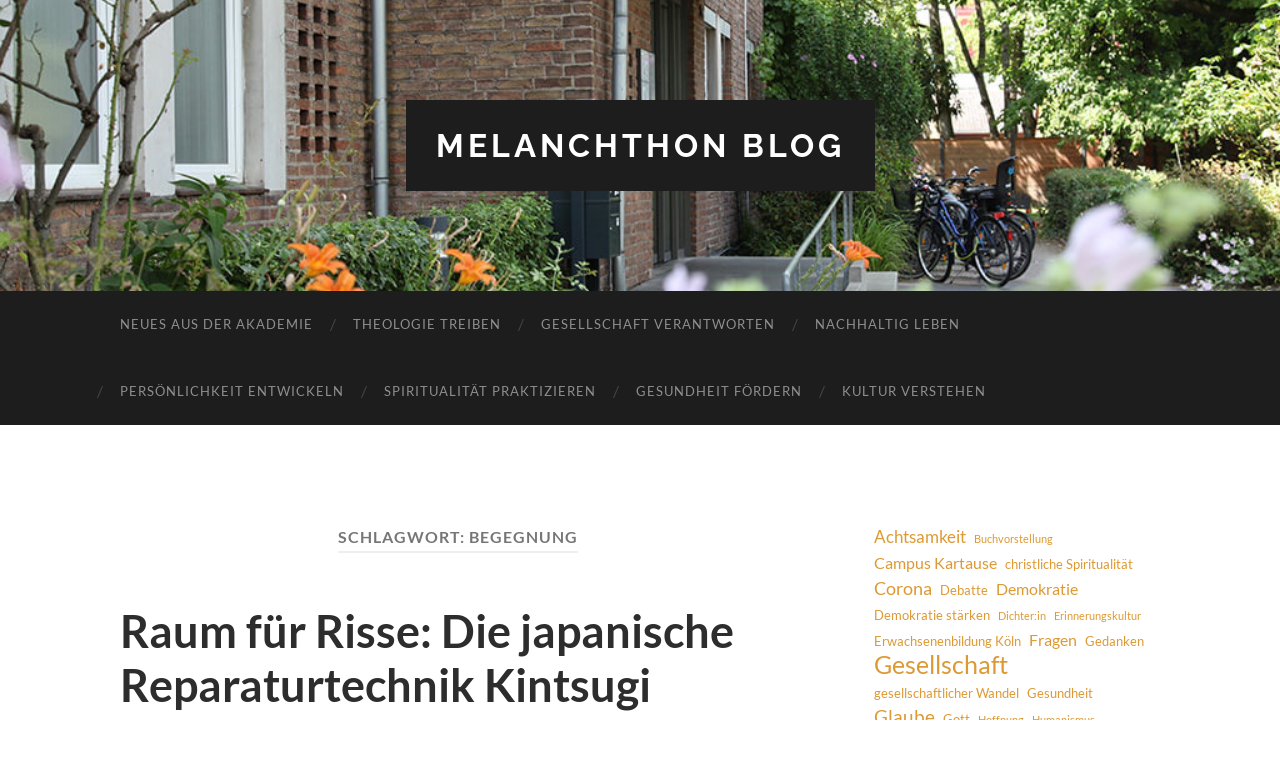

--- FILE ---
content_type: text/html; charset=UTF-8
request_url: https://www.melanchthon-blog.de/tag/begegnung/
body_size: 14330
content:
<!DOCTYPE html>

<html lang="de">

	<head>

		<meta http-equiv="content-type" content="text/html" charset="UTF-8" />
		<meta name="viewport" content="width=device-width, initial-scale=1.0" >

		<link rel="profile" href="http://gmpg.org/xfn/11">

		<title>Begegnung &#8211; Melanchthon Blog</title>
<meta name='robots' content='max-image-preview:large' />
	<style>img:is([sizes="auto" i], [sizes^="auto," i]) { contain-intrinsic-size: 3000px 1500px }</style>
	<link rel='dns-prefetch' href='//www.melanchthon-blog.de' />
<link rel="alternate" type="application/rss+xml" title="Melanchthon Blog &raquo; Feed" href="https://www.melanchthon-blog.de/feed/" />
<link rel="alternate" type="application/rss+xml" title="Melanchthon Blog &raquo; Kommentar-Feed" href="https://www.melanchthon-blog.de/comments/feed/" />
<link rel="alternate" type="application/rss+xml" title="Melanchthon Blog &raquo; Begegnung Schlagwort-Feed" href="https://www.melanchthon-blog.de/tag/begegnung/feed/" />
<script type="text/javascript">
/* <![CDATA[ */
window._wpemojiSettings = {"baseUrl":"https:\/\/s.w.org\/images\/core\/emoji\/15.0.3\/72x72\/","ext":".png","svgUrl":"https:\/\/s.w.org\/images\/core\/emoji\/15.0.3\/svg\/","svgExt":".svg","source":{"concatemoji":"https:\/\/www.melanchthon-blog.de\/wp-includes\/js\/wp-emoji-release.min.js?ver=6.7.4"}};
/*! This file is auto-generated */
!function(i,n){var o,s,e;function c(e){try{var t={supportTests:e,timestamp:(new Date).valueOf()};sessionStorage.setItem(o,JSON.stringify(t))}catch(e){}}function p(e,t,n){e.clearRect(0,0,e.canvas.width,e.canvas.height),e.fillText(t,0,0);var t=new Uint32Array(e.getImageData(0,0,e.canvas.width,e.canvas.height).data),r=(e.clearRect(0,0,e.canvas.width,e.canvas.height),e.fillText(n,0,0),new Uint32Array(e.getImageData(0,0,e.canvas.width,e.canvas.height).data));return t.every(function(e,t){return e===r[t]})}function u(e,t,n){switch(t){case"flag":return n(e,"\ud83c\udff3\ufe0f\u200d\u26a7\ufe0f","\ud83c\udff3\ufe0f\u200b\u26a7\ufe0f")?!1:!n(e,"\ud83c\uddfa\ud83c\uddf3","\ud83c\uddfa\u200b\ud83c\uddf3")&&!n(e,"\ud83c\udff4\udb40\udc67\udb40\udc62\udb40\udc65\udb40\udc6e\udb40\udc67\udb40\udc7f","\ud83c\udff4\u200b\udb40\udc67\u200b\udb40\udc62\u200b\udb40\udc65\u200b\udb40\udc6e\u200b\udb40\udc67\u200b\udb40\udc7f");case"emoji":return!n(e,"\ud83d\udc26\u200d\u2b1b","\ud83d\udc26\u200b\u2b1b")}return!1}function f(e,t,n){var r="undefined"!=typeof WorkerGlobalScope&&self instanceof WorkerGlobalScope?new OffscreenCanvas(300,150):i.createElement("canvas"),a=r.getContext("2d",{willReadFrequently:!0}),o=(a.textBaseline="top",a.font="600 32px Arial",{});return e.forEach(function(e){o[e]=t(a,e,n)}),o}function t(e){var t=i.createElement("script");t.src=e,t.defer=!0,i.head.appendChild(t)}"undefined"!=typeof Promise&&(o="wpEmojiSettingsSupports",s=["flag","emoji"],n.supports={everything:!0,everythingExceptFlag:!0},e=new Promise(function(e){i.addEventListener("DOMContentLoaded",e,{once:!0})}),new Promise(function(t){var n=function(){try{var e=JSON.parse(sessionStorage.getItem(o));if("object"==typeof e&&"number"==typeof e.timestamp&&(new Date).valueOf()<e.timestamp+604800&&"object"==typeof e.supportTests)return e.supportTests}catch(e){}return null}();if(!n){if("undefined"!=typeof Worker&&"undefined"!=typeof OffscreenCanvas&&"undefined"!=typeof URL&&URL.createObjectURL&&"undefined"!=typeof Blob)try{var e="postMessage("+f.toString()+"("+[JSON.stringify(s),u.toString(),p.toString()].join(",")+"));",r=new Blob([e],{type:"text/javascript"}),a=new Worker(URL.createObjectURL(r),{name:"wpTestEmojiSupports"});return void(a.onmessage=function(e){c(n=e.data),a.terminate(),t(n)})}catch(e){}c(n=f(s,u,p))}t(n)}).then(function(e){for(var t in e)n.supports[t]=e[t],n.supports.everything=n.supports.everything&&n.supports[t],"flag"!==t&&(n.supports.everythingExceptFlag=n.supports.everythingExceptFlag&&n.supports[t]);n.supports.everythingExceptFlag=n.supports.everythingExceptFlag&&!n.supports.flag,n.DOMReady=!1,n.readyCallback=function(){n.DOMReady=!0}}).then(function(){return e}).then(function(){var e;n.supports.everything||(n.readyCallback(),(e=n.source||{}).concatemoji?t(e.concatemoji):e.wpemoji&&e.twemoji&&(t(e.twemoji),t(e.wpemoji)))}))}((window,document),window._wpemojiSettings);
/* ]]> */
</script>
<style id='wp-emoji-styles-inline-css' type='text/css'>

	img.wp-smiley, img.emoji {
		display: inline !important;
		border: none !important;
		box-shadow: none !important;
		height: 1em !important;
		width: 1em !important;
		margin: 0 0.07em !important;
		vertical-align: -0.1em !important;
		background: none !important;
		padding: 0 !important;
	}
</style>
<link rel='stylesheet' id='wp-block-library-css' href='https://www.melanchthon-blog.de/wp-includes/css/dist/block-library/style.min.css?ver=6.7.4' type='text/css' media='all' />
<style id='classic-theme-styles-inline-css' type='text/css'>
/*! This file is auto-generated */
.wp-block-button__link{color:#fff;background-color:#32373c;border-radius:9999px;box-shadow:none;text-decoration:none;padding:calc(.667em + 2px) calc(1.333em + 2px);font-size:1.125em}.wp-block-file__button{background:#32373c;color:#fff;text-decoration:none}
</style>
<style id='global-styles-inline-css' type='text/css'>
:root{--wp--preset--aspect-ratio--square: 1;--wp--preset--aspect-ratio--4-3: 4/3;--wp--preset--aspect-ratio--3-4: 3/4;--wp--preset--aspect-ratio--3-2: 3/2;--wp--preset--aspect-ratio--2-3: 2/3;--wp--preset--aspect-ratio--16-9: 16/9;--wp--preset--aspect-ratio--9-16: 9/16;--wp--preset--color--black: #000000;--wp--preset--color--cyan-bluish-gray: #abb8c3;--wp--preset--color--white: #fff;--wp--preset--color--pale-pink: #f78da7;--wp--preset--color--vivid-red: #cf2e2e;--wp--preset--color--luminous-vivid-orange: #ff6900;--wp--preset--color--luminous-vivid-amber: #fcb900;--wp--preset--color--light-green-cyan: #7bdcb5;--wp--preset--color--vivid-green-cyan: #00d084;--wp--preset--color--pale-cyan-blue: #8ed1fc;--wp--preset--color--vivid-cyan-blue: #0693e3;--wp--preset--color--vivid-purple: #9b51e0;--wp--preset--color--accent: #dd9933;--wp--preset--color--dark-gray: #444;--wp--preset--color--medium-gray: #666;--wp--preset--color--light-gray: #888;--wp--preset--gradient--vivid-cyan-blue-to-vivid-purple: linear-gradient(135deg,rgba(6,147,227,1) 0%,rgb(155,81,224) 100%);--wp--preset--gradient--light-green-cyan-to-vivid-green-cyan: linear-gradient(135deg,rgb(122,220,180) 0%,rgb(0,208,130) 100%);--wp--preset--gradient--luminous-vivid-amber-to-luminous-vivid-orange: linear-gradient(135deg,rgba(252,185,0,1) 0%,rgba(255,105,0,1) 100%);--wp--preset--gradient--luminous-vivid-orange-to-vivid-red: linear-gradient(135deg,rgba(255,105,0,1) 0%,rgb(207,46,46) 100%);--wp--preset--gradient--very-light-gray-to-cyan-bluish-gray: linear-gradient(135deg,rgb(238,238,238) 0%,rgb(169,184,195) 100%);--wp--preset--gradient--cool-to-warm-spectrum: linear-gradient(135deg,rgb(74,234,220) 0%,rgb(151,120,209) 20%,rgb(207,42,186) 40%,rgb(238,44,130) 60%,rgb(251,105,98) 80%,rgb(254,248,76) 100%);--wp--preset--gradient--blush-light-purple: linear-gradient(135deg,rgb(255,206,236) 0%,rgb(152,150,240) 100%);--wp--preset--gradient--blush-bordeaux: linear-gradient(135deg,rgb(254,205,165) 0%,rgb(254,45,45) 50%,rgb(107,0,62) 100%);--wp--preset--gradient--luminous-dusk: linear-gradient(135deg,rgb(255,203,112) 0%,rgb(199,81,192) 50%,rgb(65,88,208) 100%);--wp--preset--gradient--pale-ocean: linear-gradient(135deg,rgb(255,245,203) 0%,rgb(182,227,212) 50%,rgb(51,167,181) 100%);--wp--preset--gradient--electric-grass: linear-gradient(135deg,rgb(202,248,128) 0%,rgb(113,206,126) 100%);--wp--preset--gradient--midnight: linear-gradient(135deg,rgb(2,3,129) 0%,rgb(40,116,252) 100%);--wp--preset--font-size--small: 16px;--wp--preset--font-size--medium: 20px;--wp--preset--font-size--large: 24px;--wp--preset--font-size--x-large: 42px;--wp--preset--font-size--regular: 19px;--wp--preset--font-size--larger: 32px;--wp--preset--spacing--20: 0.44rem;--wp--preset--spacing--30: 0.67rem;--wp--preset--spacing--40: 1rem;--wp--preset--spacing--50: 1.5rem;--wp--preset--spacing--60: 2.25rem;--wp--preset--spacing--70: 3.38rem;--wp--preset--spacing--80: 5.06rem;--wp--preset--shadow--natural: 6px 6px 9px rgba(0, 0, 0, 0.2);--wp--preset--shadow--deep: 12px 12px 50px rgba(0, 0, 0, 0.4);--wp--preset--shadow--sharp: 6px 6px 0px rgba(0, 0, 0, 0.2);--wp--preset--shadow--outlined: 6px 6px 0px -3px rgba(255, 255, 255, 1), 6px 6px rgba(0, 0, 0, 1);--wp--preset--shadow--crisp: 6px 6px 0px rgba(0, 0, 0, 1);}:where(.is-layout-flex){gap: 0.5em;}:where(.is-layout-grid){gap: 0.5em;}body .is-layout-flex{display: flex;}.is-layout-flex{flex-wrap: wrap;align-items: center;}.is-layout-flex > :is(*, div){margin: 0;}body .is-layout-grid{display: grid;}.is-layout-grid > :is(*, div){margin: 0;}:where(.wp-block-columns.is-layout-flex){gap: 2em;}:where(.wp-block-columns.is-layout-grid){gap: 2em;}:where(.wp-block-post-template.is-layout-flex){gap: 1.25em;}:where(.wp-block-post-template.is-layout-grid){gap: 1.25em;}.has-black-color{color: var(--wp--preset--color--black) !important;}.has-cyan-bluish-gray-color{color: var(--wp--preset--color--cyan-bluish-gray) !important;}.has-white-color{color: var(--wp--preset--color--white) !important;}.has-pale-pink-color{color: var(--wp--preset--color--pale-pink) !important;}.has-vivid-red-color{color: var(--wp--preset--color--vivid-red) !important;}.has-luminous-vivid-orange-color{color: var(--wp--preset--color--luminous-vivid-orange) !important;}.has-luminous-vivid-amber-color{color: var(--wp--preset--color--luminous-vivid-amber) !important;}.has-light-green-cyan-color{color: var(--wp--preset--color--light-green-cyan) !important;}.has-vivid-green-cyan-color{color: var(--wp--preset--color--vivid-green-cyan) !important;}.has-pale-cyan-blue-color{color: var(--wp--preset--color--pale-cyan-blue) !important;}.has-vivid-cyan-blue-color{color: var(--wp--preset--color--vivid-cyan-blue) !important;}.has-vivid-purple-color{color: var(--wp--preset--color--vivid-purple) !important;}.has-black-background-color{background-color: var(--wp--preset--color--black) !important;}.has-cyan-bluish-gray-background-color{background-color: var(--wp--preset--color--cyan-bluish-gray) !important;}.has-white-background-color{background-color: var(--wp--preset--color--white) !important;}.has-pale-pink-background-color{background-color: var(--wp--preset--color--pale-pink) !important;}.has-vivid-red-background-color{background-color: var(--wp--preset--color--vivid-red) !important;}.has-luminous-vivid-orange-background-color{background-color: var(--wp--preset--color--luminous-vivid-orange) !important;}.has-luminous-vivid-amber-background-color{background-color: var(--wp--preset--color--luminous-vivid-amber) !important;}.has-light-green-cyan-background-color{background-color: var(--wp--preset--color--light-green-cyan) !important;}.has-vivid-green-cyan-background-color{background-color: var(--wp--preset--color--vivid-green-cyan) !important;}.has-pale-cyan-blue-background-color{background-color: var(--wp--preset--color--pale-cyan-blue) !important;}.has-vivid-cyan-blue-background-color{background-color: var(--wp--preset--color--vivid-cyan-blue) !important;}.has-vivid-purple-background-color{background-color: var(--wp--preset--color--vivid-purple) !important;}.has-black-border-color{border-color: var(--wp--preset--color--black) !important;}.has-cyan-bluish-gray-border-color{border-color: var(--wp--preset--color--cyan-bluish-gray) !important;}.has-white-border-color{border-color: var(--wp--preset--color--white) !important;}.has-pale-pink-border-color{border-color: var(--wp--preset--color--pale-pink) !important;}.has-vivid-red-border-color{border-color: var(--wp--preset--color--vivid-red) !important;}.has-luminous-vivid-orange-border-color{border-color: var(--wp--preset--color--luminous-vivid-orange) !important;}.has-luminous-vivid-amber-border-color{border-color: var(--wp--preset--color--luminous-vivid-amber) !important;}.has-light-green-cyan-border-color{border-color: var(--wp--preset--color--light-green-cyan) !important;}.has-vivid-green-cyan-border-color{border-color: var(--wp--preset--color--vivid-green-cyan) !important;}.has-pale-cyan-blue-border-color{border-color: var(--wp--preset--color--pale-cyan-blue) !important;}.has-vivid-cyan-blue-border-color{border-color: var(--wp--preset--color--vivid-cyan-blue) !important;}.has-vivid-purple-border-color{border-color: var(--wp--preset--color--vivid-purple) !important;}.has-vivid-cyan-blue-to-vivid-purple-gradient-background{background: var(--wp--preset--gradient--vivid-cyan-blue-to-vivid-purple) !important;}.has-light-green-cyan-to-vivid-green-cyan-gradient-background{background: var(--wp--preset--gradient--light-green-cyan-to-vivid-green-cyan) !important;}.has-luminous-vivid-amber-to-luminous-vivid-orange-gradient-background{background: var(--wp--preset--gradient--luminous-vivid-amber-to-luminous-vivid-orange) !important;}.has-luminous-vivid-orange-to-vivid-red-gradient-background{background: var(--wp--preset--gradient--luminous-vivid-orange-to-vivid-red) !important;}.has-very-light-gray-to-cyan-bluish-gray-gradient-background{background: var(--wp--preset--gradient--very-light-gray-to-cyan-bluish-gray) !important;}.has-cool-to-warm-spectrum-gradient-background{background: var(--wp--preset--gradient--cool-to-warm-spectrum) !important;}.has-blush-light-purple-gradient-background{background: var(--wp--preset--gradient--blush-light-purple) !important;}.has-blush-bordeaux-gradient-background{background: var(--wp--preset--gradient--blush-bordeaux) !important;}.has-luminous-dusk-gradient-background{background: var(--wp--preset--gradient--luminous-dusk) !important;}.has-pale-ocean-gradient-background{background: var(--wp--preset--gradient--pale-ocean) !important;}.has-electric-grass-gradient-background{background: var(--wp--preset--gradient--electric-grass) !important;}.has-midnight-gradient-background{background: var(--wp--preset--gradient--midnight) !important;}.has-small-font-size{font-size: var(--wp--preset--font-size--small) !important;}.has-medium-font-size{font-size: var(--wp--preset--font-size--medium) !important;}.has-large-font-size{font-size: var(--wp--preset--font-size--large) !important;}.has-x-large-font-size{font-size: var(--wp--preset--font-size--x-large) !important;}
:where(.wp-block-post-template.is-layout-flex){gap: 1.25em;}:where(.wp-block-post-template.is-layout-grid){gap: 1.25em;}
:where(.wp-block-columns.is-layout-flex){gap: 2em;}:where(.wp-block-columns.is-layout-grid){gap: 2em;}
:root :where(.wp-block-pullquote){font-size: 1.5em;line-height: 1.6;}
</style>
<link rel='stylesheet' id='hemingway_googleFonts-css' href='https://www.melanchthon-blog.de/wp-content/themes/hemingway/assets/css/fonts.css' type='text/css' media='all' />
<link rel='stylesheet' id='hemingway_style-css' href='https://www.melanchthon-blog.de/wp-content/themes/hemingway/style.css?ver=2.3.2' type='text/css' media='all' />
<!--n2css--><!--n2js--><script type="text/javascript" src="https://www.melanchthon-blog.de/wp-includes/js/jquery/jquery.min.js?ver=3.7.1" id="jquery-core-js"></script>
<script type="text/javascript" src="https://www.melanchthon-blog.de/wp-includes/js/jquery/jquery-migrate.min.js?ver=3.4.1" id="jquery-migrate-js"></script>
<link rel="https://api.w.org/" href="https://www.melanchthon-blog.de/wp-json/" /><link rel="alternate" title="JSON" type="application/json" href="https://www.melanchthon-blog.de/wp-json/wp/v2/tags/140" /><link rel="EditURI" type="application/rsd+xml" title="RSD" href="https://www.melanchthon-blog.de/xmlrpc.php?rsd" />
<meta name="generator" content="WordPress 6.7.4" />
<style type="text/css"><!-- Customizer CSS -->::selection { background-color: #dd9933; }.featured-media .sticky-post { background-color: #dd9933; }fieldset legend { background-color: #dd9933; }:root .has-accent-background-color { background-color: #dd9933; }button:hover { background-color: #dd9933; }.button:hover { background-color: #dd9933; }.faux-button:hover { background-color: #dd9933; }a.more-link:hover { background-color: #dd9933; }.wp-block-button__link:hover { background-color: #dd9933; }.is-style-outline .wp-block-button__link.has-accent-color:hover { background-color: #dd9933; }.wp-block-file__button:hover { background-color: #dd9933; }input[type="button"]:hover { background-color: #dd9933; }input[type="reset"]:hover { background-color: #dd9933; }input[type="submit"]:hover { background-color: #dd9933; }.post-tags a:hover { background-color: #dd9933; }.content #respond input[type="submit"]:hover { background-color: #dd9933; }.search-form .search-submit { background-color: #dd9933; }.sidebar .tagcloud a:hover { background-color: #dd9933; }.footer .tagcloud a:hover { background-color: #dd9933; }.is-style-outline .wp-block-button__link.has-accent-color:hover { border-color: #dd9933; }.post-tags a:hover:after { border-right-color: #dd9933; }a { color: #dd9933; }.blog-title a:hover { color: #dd9933; }.blog-menu a:hover { color: #dd9933; }.post-title a:hover { color: #dd9933; }.post-meta a:hover { color: #dd9933; }.blog .format-quote blockquote cite a:hover { color: #dd9933; }:root .has-accent-color { color: #dd9933; }.post-categories a { color: #dd9933; }.post-categories a:hover { color: #dd9933; }.post-nav a:hover { color: #dd9933; }.archive-nav a:hover { color: #dd9933; }.comment-meta-content cite a:hover { color: #dd9933; }.comment-meta-content p a:hover { color: #dd9933; }.comment-actions a:hover { color: #dd9933; }#cancel-comment-reply-link { color: #dd9933; }#cancel-comment-reply-link:hover { color: #dd9933; }.widget-title a { color: #dd9933; }.widget-title a:hover { color: #dd9933; }.widget_text a { color: #dd9933; }.widget_text a:hover { color: #dd9933; }.widget_rss a { color: #dd9933; }.widget_rss a:hover { color: #dd9933; }.widget_archive a { color: #dd9933; }.widget_archive a:hover { color: #dd9933; }.widget_meta a { color: #dd9933; }.widget_meta a:hover { color: #dd9933; }.widget_recent_comments a { color: #dd9933; }.widget_recent_comments a:hover { color: #dd9933; }.widget_pages a { color: #dd9933; }.widget_pages a:hover { color: #dd9933; }.widget_links a { color: #dd9933; }.widget_links a:hover { color: #dd9933; }.widget_recent_entries a { color: #dd9933; }.widget_recent_entries a:hover { color: #dd9933; }.widget_categories a { color: #dd9933; }.widget_categories a:hover { color: #dd9933; }#wp-calendar a { color: #dd9933; }#wp-calendar a:hover { color: #dd9933; }#wp-calendar tfoot a:hover { color: #dd9933; }.wp-calendar-nav a:hover { color: #dd9933; }.widgetmore a { color: #dd9933; }.widgetmore a:hover { color: #dd9933; }</style><!-- /Customizer CSS --><meta name="generator" content="Elementor 3.26.5; features: additional_custom_breakpoints; settings: css_print_method-external, google_font-enabled, font_display-auto">
			<style>
				.e-con.e-parent:nth-of-type(n+4):not(.e-lazyloaded):not(.e-no-lazyload),
				.e-con.e-parent:nth-of-type(n+4):not(.e-lazyloaded):not(.e-no-lazyload) * {
					background-image: none !important;
				}
				@media screen and (max-height: 1024px) {
					.e-con.e-parent:nth-of-type(n+3):not(.e-lazyloaded):not(.e-no-lazyload),
					.e-con.e-parent:nth-of-type(n+3):not(.e-lazyloaded):not(.e-no-lazyload) * {
						background-image: none !important;
					}
				}
				@media screen and (max-height: 640px) {
					.e-con.e-parent:nth-of-type(n+2):not(.e-lazyloaded):not(.e-no-lazyload),
					.e-con.e-parent:nth-of-type(n+2):not(.e-lazyloaded):not(.e-no-lazyload) * {
						background-image: none !important;
					}
				}
			</style>
			<link rel="icon" href="https://www.melanchthon-blog.de/wp-content/uploads/2020/03/cropped-Website-Icon-32x32.png" sizes="32x32" />
<link rel="icon" href="https://www.melanchthon-blog.de/wp-content/uploads/2020/03/cropped-Website-Icon-192x192.png" sizes="192x192" />
<link rel="apple-touch-icon" href="https://www.melanchthon-blog.de/wp-content/uploads/2020/03/cropped-Website-Icon-180x180.png" />
<meta name="msapplication-TileImage" content="https://www.melanchthon-blog.de/wp-content/uploads/2020/03/cropped-Website-Icon-270x270.png" />
		<style type="text/css" id="wp-custom-css">
			.post-author {
	display: none;
}		</style>
		
	</head>
	
	<body class="archive tag tag-begegnung tag-140 elementor-default elementor-kit-101">

		
		<a class="skip-link button" href="#site-content">Zum Inhalt springen</a>
	
		<div class="big-wrapper">
	
			<div class="header-cover section bg-dark-light no-padding">

						
				<div class="header section" style="background-image: url( https://www.melanchthon-blog.de/wp-content/uploads/2022/01/2a.jpg );">
							
					<div class="header-inner section-inner">
					
											
							<div class="blog-info">
							
																	<div class="blog-title">
										<a href="https://www.melanchthon-blog.de" rel="home">Melanchthon Blog</a>
									</div>
																
															
							</div><!-- .blog-info -->
							
															
					</div><!-- .header-inner -->
								
				</div><!-- .header -->
			
			</div><!-- .bg-dark -->
			
			<div class="navigation section no-padding bg-dark">
			
				<div class="navigation-inner section-inner group">
				
					<div class="toggle-container section-inner hidden">
			
						<button type="button" class="nav-toggle toggle">
							<div class="bar"></div>
							<div class="bar"></div>
							<div class="bar"></div>
							<span class="screen-reader-text">Mobile-Menü ein-/ausblenden</span>
						</button>
						
						<button type="button" class="search-toggle toggle">
							<div class="metal"></div>
							<div class="glass"></div>
							<div class="handle"></div>
							<span class="screen-reader-text">Suchfeld ein-/ausblenden</span>
						</button>
											
					</div><!-- .toggle-container -->
					
					<div class="blog-search hidden">
						<form role="search" method="get" class="search-form" action="https://www.melanchthon-blog.de/">
				<label>
					<span class="screen-reader-text">Suche nach:</span>
					<input type="search" class="search-field" placeholder="Suchen …" value="" name="s" />
				</label>
				<input type="submit" class="search-submit" value="Suchen" />
			</form>					</div><!-- .blog-search -->
				
					<ul class="blog-menu">
						<li id="menu-item-1516" class="menu-item menu-item-type-taxonomy menu-item-object-category menu-item-1516"><a href="https://www.melanchthon-blog.de/category/neues-aus-der-akademie/">Neues aus der Akademie</a></li>
<li id="menu-item-782" class="menu-item menu-item-type-taxonomy menu-item-object-category menu-item-782"><a href="https://www.melanchthon-blog.de/category/theologie-treiben/">Theologie treiben</a></li>
<li id="menu-item-566" class="menu-item menu-item-type-taxonomy menu-item-object-category menu-item-566"><a href="https://www.melanchthon-blog.de/category/gesellschaft-verantworten/">Gesellschaft verantworten</a></li>
<li id="menu-item-1518" class="menu-item menu-item-type-taxonomy menu-item-object-category menu-item-1518"><a href="https://www.melanchthon-blog.de/category/nachhaltig-leben/">Nachhaltig leben</a></li>
<li id="menu-item-564" class="menu-item menu-item-type-taxonomy menu-item-object-category menu-item-564"><a href="https://www.melanchthon-blog.de/category/persoenlichkeit-entwickeln/">Persönlichkeit entwickeln</a></li>
<li id="menu-item-1517" class="menu-item menu-item-type-taxonomy menu-item-object-category menu-item-1517"><a href="https://www.melanchthon-blog.de/category/spiritualitaet-praktizieren/">Spiritualität praktizieren</a></li>
<li id="menu-item-783" class="menu-item menu-item-type-taxonomy menu-item-object-category menu-item-783"><a href="https://www.melanchthon-blog.de/category/gesundheit-foerdern/">Gesundheit fördern</a></li>
<li id="menu-item-565" class="menu-item menu-item-type-taxonomy menu-item-object-category menu-item-565"><a href="https://www.melanchthon-blog.de/category/kultur-verstehen/">Kultur verstehen</a></li>
					 </ul><!-- .blog-menu -->
					 
					 <ul class="mobile-menu">
					
						<li class="menu-item menu-item-type-taxonomy menu-item-object-category menu-item-1516"><a href="https://www.melanchthon-blog.de/category/neues-aus-der-akademie/">Neues aus der Akademie</a></li>
<li class="menu-item menu-item-type-taxonomy menu-item-object-category menu-item-782"><a href="https://www.melanchthon-blog.de/category/theologie-treiben/">Theologie treiben</a></li>
<li class="menu-item menu-item-type-taxonomy menu-item-object-category menu-item-566"><a href="https://www.melanchthon-blog.de/category/gesellschaft-verantworten/">Gesellschaft verantworten</a></li>
<li class="menu-item menu-item-type-taxonomy menu-item-object-category menu-item-1518"><a href="https://www.melanchthon-blog.de/category/nachhaltig-leben/">Nachhaltig leben</a></li>
<li class="menu-item menu-item-type-taxonomy menu-item-object-category menu-item-564"><a href="https://www.melanchthon-blog.de/category/persoenlichkeit-entwickeln/">Persönlichkeit entwickeln</a></li>
<li class="menu-item menu-item-type-taxonomy menu-item-object-category menu-item-1517"><a href="https://www.melanchthon-blog.de/category/spiritualitaet-praktizieren/">Spiritualität praktizieren</a></li>
<li class="menu-item menu-item-type-taxonomy menu-item-object-category menu-item-783"><a href="https://www.melanchthon-blog.de/category/gesundheit-foerdern/">Gesundheit fördern</a></li>
<li class="menu-item menu-item-type-taxonomy menu-item-object-category menu-item-565"><a href="https://www.melanchthon-blog.de/category/kultur-verstehen/">Kultur verstehen</a></li>
						
					 </ul><!-- .mobile-menu -->
				 
				</div><!-- .navigation-inner -->
				
			</div><!-- .navigation -->
<main class="wrapper section-inner group" id="site-content">

	<div class="content left">
		
		<div class="posts">

			
				<header class="archive-header">

											<h1 class="archive-title">Schlagwort: <span>Begegnung</span></h1>
					
										
				</header><!-- .archive-header -->

				<article id="post-1876" class="post-1876 post type-post status-publish format-standard hentry category-neues-aus-der-akademie tag-achtsamkeit tag-begegnung tag-biografische-risse tag-brueche-im-leben tag-dichterin tag-gebet tag-gemeinschaft tag-gesellschaft tag-gesellschaftlicher-wandel tag-hoffnung tag-humanitaere-krise tag-isolation tag-kartaeuserkirche tag-kintsugi tag-klang tag-klimakrise tag-koeln tag-kreative-ausdrucksformen tag-kreativworkshop tag-kultur tag-kulturveranstaltung-koeln tag-kunst tag-kunst-und-kultur tag-kuenstlerische-verarbeitung tag-lesung tag-meditation tag-melanchthon-akademie tag-naher-osten tag-raum-fuer-risse tag-soziale-ungleichheit tag-stadt-der-zukunft tag-theater tag-trost tag-ukraine tag-verletzlichkeit post-preview">

	<div class="post-header">

		
					
				<h2 class="post-title entry-title">
											<a href="https://www.melanchthon-blog.de/raum-fuer-risse-die-japanische-reparaturtechnik-kintsugi/" rel="bookmark">Raum für Risse: Die japanische Reparaturtechnik Kintsugi</a>
									</h2>

							
			<div class="post-meta">
			
				<span class="post-date"><a href="https://www.melanchthon-blog.de/raum-fuer-risse-die-japanische-reparaturtechnik-kintsugi/">25. August 2025</a></span>
				
				<span class="date-sep"> / </span>
					
				<span class="post-author"><a href="https://www.melanchthon-blog.de/author/lena-felde/" title="Beiträge von Lena Felde" rel="author">Lena Felde</a></span>

								
														
			</div><!-- .post-meta -->

					
	</div><!-- .post-header -->
																					
	<div class="post-content entry-content">
	
		<p data-start="105" data-end="672"><img fetchpriority="high" decoding="async" class="size-medium wp-image-1915 alignright" src="https://www.melanchthon-blog.de/wp-content/uploads/2025/08/Raum-fuer-Risse-–-unser-Semesterthema-300x300.jpg" alt="" width="300" height="300" srcset="https://www.melanchthon-blog.de/wp-content/uploads/2025/08/Raum-fuer-Risse-–-unser-Semesterthema-300x300.jpg 300w, https://www.melanchthon-blog.de/wp-content/uploads/2025/08/Raum-fuer-Risse-–-unser-Semesterthema-1024x1024.jpg 1024w, https://www.melanchthon-blog.de/wp-content/uploads/2025/08/Raum-fuer-Risse-–-unser-Semesterthema-150x150.jpg 150w, https://www.melanchthon-blog.de/wp-content/uploads/2025/08/Raum-fuer-Risse-–-unser-Semesterthema-768x768.jpg 768w, https://www.melanchthon-blog.de/wp-content/uploads/2025/08/Raum-fuer-Risse-–-unser-Semesterthema-676x676.jpg 676w, https://www.melanchthon-blog.de/wp-content/uploads/2025/08/Raum-fuer-Risse-–-unser-Semesterthema.jpg 1080w" sizes="(max-width: 300px) 100vw, 300px" />Die japanische Reparaturtechnik Kintsugi fügt den Raum zwischen zwei zerbrochenen Scherben mit Gold sichtbar wieder zusammen und markiert den Riss durch Schönheit. Manchmal treffen in Spalten und Rissen alte Wurzeln und junge Pflanzen. Das steht sinnbildlich für den achtsamen Umgang mit Brüchen und deren sichtbaren Spuren. Hier finden wir den Raum, den wir brauchen – zum Atmen, Wachsen, Verstehen. Herzliche Einladung, das Unvollkommene und unsere Verletzlichkeit, biografische, gesellschaftliche Risse, Verwundungen und das, was daraus entstehen kann zu erkunden.</p>
<p data-start="767" data-end="793"><strong data-start="767" data-end="793">VERANSTALTUNGSHINWEISE</strong></p>
<p data-start="795" data-end="1551"><strong data-start="795" data-end="833">Mi., 10.09.2025, 18:00 – 21:00 Uhr</strong><br data-start="833" data-end="836" /><strong data-start="836" data-end="857">Vorraum für Risse</strong><br data-start="857" data-end="860" /><em data-start="860" data-end="870">Workshop</em><br data-start="870" data-end="873" />Wir nähern uns kreativ und achtsam unseren eigenen <a href="https://www.melanchthon-akademie.de/programm/kurs/20468-vorraum-fuer-risse">Rissen</a> – jenen Erfahrungen, Fragen oder Widersprüchen, die vielleicht schmerzen, aber auch Kraftquellen sein können. Wir verweben diese persönlichen Spuren mit den größeren Rissen unserer Zeit: soziale Ungleichheit, Klimakrise, der humanitäre Krise an den europäischen Außengrenzen, im Nahen Osten und in der Ukraine, Isolation, Umbrüche im Miteinander. Sie können kreativ schreiben, performativ oder künstlerisch arbeiten. Die entstehenden Kunst-, Kreativ- und Wortwerke werden, wenn Sie das möchten, am <strong data-start="1429" data-end="1448">Sa., 27.09.2025</strong> im <strong data-start="1452" data-end="1472">„Raum für Risse“</strong> auf dem Kartäuserkirchengelände ausgestellt.<br data-start="1517" data-end="1520" />1 Termin | 16,00 € | Nr. 3210BR</p>
<p data-start="1553" data-end="1994"><strong data-start="1553" data-end="1591">Sa., 27.09.2025, 11:00 – 17:00 Uhr</strong><br data-start="1591" data-end="1594" /><strong data-start="1594" data-end="1612">Raum für Risse</strong><br data-start="1612" data-end="1615" /><em data-start="1615" data-end="1657">Zeit für Erkundung im Innen und im Außen</em><br data-start="1657" data-end="1660" />Wir laden Sie ein zum „<a href="https://www.melanchthon-akademie.de/programm/kurs/20469-raum-fuer-risse">Raum für Risse</a>“ – einem Tag der Begegnung mit Platz für Risse, Schmerz und Schönheit, für Aushalten, für Trost und eine leise Prise Hoffnung. Mit Kunst und Kultur mit Theater und Gebet mit Lesung und Klang auf dem Gelände der Kartäuserkirche.<br data-start="1925" data-end="1928" />Eintritt gegen Spende | Nr. 6203BFS | Kartäusergasse 7, 50678 Köln</p>
							
	</div><!-- .post-content -->
				
	
</article><!-- .post --><article id="post-1732" class="post-1732 post type-post status-publish format-standard hentry category-spiritualitaet-praktizieren tag-begegnung tag-ehrenamt tag-empowerment tag-engagement tag-fortbildung tag-freiheit tag-gemeinschaft tag-inspiration tag-kintsugi tag-kirche tag-mut-zur-veraenderung tag-perspektivwechsel tag-raeume-der-freiheit tag-schoepfung tag-sinnstiftung tag-spiritualitaet tag-transformation tag-wirksamkeit tag-zusammenhalt post-preview">

	<div class="post-header">

		
					
				<h2 class="post-title entry-title">
											<a href="https://www.melanchthon-blog.de/raum-der-freiheit-perspektivwechsel-gestalten-zwischen-notwendigkeit-und-freiheit/" rel="bookmark">Raum der Freiheit: Perspektivwechsel gestalten – Zwischen Notwendigkeit und Freiheit</a>
									</h2>

							
			<div class="post-meta">
			
				<span class="post-date"><a href="https://www.melanchthon-blog.de/raum-der-freiheit-perspektivwechsel-gestalten-zwischen-notwendigkeit-und-freiheit/">23. Juli 2025</a></span>
				
				<span class="date-sep"> / </span>
					
				<span class="post-author"><a href="https://www.melanchthon-blog.de/author/f-komander/" title="Beiträge von Frauke Komander" rel="author">Frauke Komander</a></span>

								
														
			</div><!-- .post-meta -->

					
	</div><!-- .post-header -->
																					
	<div class="post-content entry-content">
	
		<p data-start="112" data-end="281">Gibt es in einer Welt, die voller Räume mit Rissen und Notwendigkeiten ist, einen Gegenentwurf? Gibt es einen Raum der Freiheit? Wo ist er wohl und wie kann er aussehen?</p>
<div id="attachment_1808" style="width: 310px" class="wp-caption alignright"><img decoding="async" aria-describedby="caption-attachment-1808" class="wp-image-1808 size-medium" src="https://www.melanchthon-blog.de/wp-content/uploads/2025/07/Raum-der-Freiheit-300x300.jpg" alt="" width="300" height="300" srcset="https://www.melanchthon-blog.de/wp-content/uploads/2025/07/Raum-der-Freiheit-300x300.jpg 300w, https://www.melanchthon-blog.de/wp-content/uploads/2025/07/Raum-der-Freiheit-1024x1024.jpg 1024w, https://www.melanchthon-blog.de/wp-content/uploads/2025/07/Raum-der-Freiheit-150x150.jpg 150w, https://www.melanchthon-blog.de/wp-content/uploads/2025/07/Raum-der-Freiheit-768x768.jpg 768w, https://www.melanchthon-blog.de/wp-content/uploads/2025/07/Raum-der-Freiheit-676x676.jpg 676w, https://www.melanchthon-blog.de/wp-content/uploads/2025/07/Raum-der-Freiheit.jpg 1485w" sizes="(max-width: 300px) 100vw, 300px" /><p id="caption-attachment-1808" class="wp-caption-text">Foto: Seleneos von photocase</p></div>
<p data-start="283" data-end="473">Im Nachdenken über Engagement und inspiriert von dem Journalisten und Philosophen Jürgen Wiebicke habe ich diesen „Goldstaub“ gefunden, um behutsam mit der Metapher von Kintsugi zu arbeiten.</p>
<p data-start="475" data-end="723">Wie entsteht eigentlich eine gute Idee, aus der sich Engagement entwickelt? Die Antwort so einfach wie überzeugend: indem ein paar wenige Menschen zusammen sind, sich wohlfühlen und sich erlauben, ein wenig verrückt zu sein. Wenige bewirken viel!</p>
<p data-start="725" data-end="973">Wenige bewirken viel, widerspricht den aktuellen Narrativen der Ohnmacht: ich kann ohnehin nichts bewirken. Wenige bewirken viel, wenn Begegnung gelingt, man sich dann tief in die Augen schaut, sich eine Prise Verrücktheit erlaubt und etwas wagt.</p>
<p data-start="975" data-end="1288">Dabei ist wichtig: es ist die Begegnung, die jedem guten Engagement zugrunde liegt. Erst Begegnung, dann Engagement! Wenn eine gute Idee nicht/nicht mehr funktioniert, dann nicht deshalb, weil die Idee nicht mehr gut ist, sondern weil das Miteinander und die Kultur der Begegnung nicht/nicht mehr funktionieren.</p>
<p data-start="1290" data-end="1574">Der Gewinn gelingenden Engagements liegt auf der Hand. Es entsteht Unterstützung, ein großartiges Projekt, Gemeinschaft und die einzelnen Engagierten gewinnen auch. Sie können das Land der Notwendigkeiten, im Privaten wie im Beruflichen verlassen und das Land der Freiheit betreten.</p>
<p data-start="1576" data-end="1779">Gemeinsam an etwas zu arbeiten, etwas zu machen, verleiht Macht, Wirksamkeit, manchmal sogar Erfüllung. Wenn Begegnung derart moralbefreit in Engagement mündet, dann ist es ansteckend, gelingt es auch.</p>
<p data-start="1781" data-end="1931">Als Engagierte wenden wir den Blick von den Krisen ab und dem Möglichen zu. Die neue Welt fängt mitten in der alten an. Was für ein Perspektivwechsel!</p>
<p data-start="1933" data-end="2292">Perspektivwechsel kann ich einüben. Auch hier gilt, in Begegnung, in Gemeinschaft mit anderen gelingt das besser. Auch hier verlasse ich das Land meiner Notwendigkeiten und betrete das Land der Freiheit. Ich richte mich gemeinsam mit anderen aus. Richte mich aus auf das, was in mir ist, was erspürt werden will, was wachsen will, in mir oder in der Gruppe.</p>
<p data-start="96" data-end="394">Als Gruppe richten wir uns aus auf den Geist, die Inspiration. In solchen Momenten der Präsenz liegt die Chance, dass alte Bilder wegkippen und sich in der Aufmerksamkeit des Augenblicks Neues zeigen kann.</p>
<p data-start="96" data-end="394">Räume der Freiheit zu eröffnen – das ist der rote Faden der Angebote in diesem Halbjahr.</p>
<h4 data-start="396" data-end="418"><strong data-start="396" data-end="418">PROGRAMMHIGHLIGHTS</strong></h4>
<p data-start="420" data-end="614"><strong data-start="420" data-end="473">Fr., 19.09.2025, Fr., 07.11.2025, 18:00–22:00 Uhr</strong><br data-start="473" data-end="476" /><a href="https://www.melanchthon-akademie.de/programm/kurs/20153-zusammenlebengestalten"><em data-start="476" data-end="502">Zusammen.LEBEN.Gestalten</em></a><br data-start="502" data-end="505" />Eine Inspirations-Fortbildung<br data-start="534" data-end="537" />Antje Rinecker, Stefan Hößl, Martin Bock<br data-start="577" data-end="580" />2 Termine | kostenfrei | Nr. 4221R</p>
<p data-start="616" data-end="806"><strong data-start="616" data-end="652">Do., 09.10.2025, 19:30–21:00 Uhr</strong><br data-start="652" data-end="655" /><em data-start="655" data-end="755"><a href="https://www.melanchthon-akademie.de/programm/kurs/20183-herzensweite-und-klare-kante">„Herzensweite und klare Kante“ – Warum beides zusammen gehört.</a><br data-start="718" data-end="721" />Keltische Spiritualität für heute</em><br data-start="755" data-end="758" />Gerold Vorländer<br data-start="774" data-end="777" />1 Termin | 8,00 € | Nr. 4215R</p>
<p data-start="808" data-end="995"><strong data-start="808" data-end="861">Di., 28.10.2025, Di., 18.11.2025, 17:00–21:00 Uhr</strong><br data-start="861" data-end="864" /><em data-start="864" data-end="939"><a href="https://www.melanchthon-akademie.de/programm/kurs/20109-am-anfang-war">„Am Anfang war…“</a><br data-start="881" data-end="884" />Zwei Workshops zu den biblischen Schöpfungserzählungen</em><br data-start="939" data-end="942" />Karsten Leverenz<br data-start="958" data-end="961" />2 Termine | je 15,00 € | Nr. 4233R</p>
<p data-start="997" data-end="1194"><strong data-start="997" data-end="1033">Mi., 27.11.2025, 19:00–21:00 Uhr</strong><br data-start="1033" data-end="1036" /><em data-start="1036" data-end="1128"><a href="https://www.melanchthon-akademie.de/programm/kurs/20224-schaem-dich">„Schäm Dich!?“</a><br data-start="1051" data-end="1054" />Vom Sinn und Drama unserer Schamgefühle – Drei biblische Schamgeschichten</em><br data-start="1128" data-end="1131" />Jörg Heimbach, Antje Rinecker<br data-start="1160" data-end="1163" />3 Termine | 24,00 € | Nr. 4217R</p>
							
	</div><!-- .post-content -->
				
	
</article><!-- .post --><article id="post-454" class="post-454 post type-post status-publish format-standard hentry category-persoenlichkeit-entwickeln tag-begegnung tag-gesellschaft tag-oeffentlicher-raum tag-persoenlichkeit tag-persoenlichkeitsentwicklung tag-spiel tag-spielstadt tag-urbaneraktivismus post-preview">

	<div class="post-header">

		
					
				<h2 class="post-title entry-title">
											<a href="https://www.melanchthon-blog.de/spielerische-zugaenge-in-der-persoenlichkeitsentwicklung/" rel="bookmark">Spielerische Zugänge in der Persönlichkeitsentwicklung</a>
									</h2>

							
			<div class="post-meta">
			
				<span class="post-date"><a href="https://www.melanchthon-blog.de/spielerische-zugaenge-in-der-persoenlichkeitsentwicklung/">8. November 2021</a></span>
				
				<span class="date-sep"> / </span>
					
				<span class="post-author"><a href="https://www.melanchthon-blog.de/author/krause-wack/" title="Beiträge von Daniela Krause-Wack" rel="author">Daniela Krause-Wack</a></span>

								
														
			</div><!-- .post-meta -->

					
	</div><!-- .post-header -->
																					
	<div class="post-content entry-content">
	
		
<p>„Im Spiel kann man einen Menschen besser kennen lernen, als in einem ganzem Jahr.“ Soll Platon einmal gesagt haben. Das Spielen ermöglicht uns Neues auszuprobieren und die eigenen Grenzen auszutesten. Gabi Linde sieht den öffentlichen Raum als Spiel und Begegnungsfläche, in dem wir uns selbst und gemeinsam entwickeln können.</p>



<figure class="wp-block-embed is-type-video is-provider-youtube wp-block-embed-youtube wp-embed-aspect-16-9 wp-has-aspect-ratio"><div class="wp-block-embed__wrapper">
<iframe title="Spielerische Zugänge in der Persönlichkeitsentwicklung - ein Gespräch mit Gabi Linde" width="676" height="380" src="https://www.youtube.com/embed/RVXdV6R7Kv8?feature=oembed" frameborder="0" allow="accelerometer; autoplay; clipboard-write; encrypted-media; gyroscope; picture-in-picture" allowfullscreen></iframe>
</div></figure>
							
	</div><!-- .post-content -->
				
	
</article><!-- .post -->
		</div><!-- .posts -->
		
					
	</div><!-- .content.left -->
		
	
	<div class="sidebar right" role="complementary">
		<div id="block-3" class="widget widget_block widget_tag_cloud"><div class="widget-content"><p class="wp-block-tag-cloud"><a href="https://www.melanchthon-blog.de/tag/achtsamkeit/" class="tag-cloud-link tag-link-151 tag-link-position-1" style="font-size: 12.941176470588pt;" aria-label="Achtsamkeit (7 Einträge)">Achtsamkeit</a>
<a href="https://www.melanchthon-blog.de/tag/buchvorstellung/" class="tag-cloud-link tag-link-92 tag-link-position-2" style="font-size: 8pt;" aria-label="Buchvorstellung (3 Einträge)">Buchvorstellung</a>
<a href="https://www.melanchthon-blog.de/tag/campus-kartause/" class="tag-cloud-link tag-link-1100 tag-link-position-3" style="font-size: 12.117647058824pt;" aria-label="Campus Kartause (6 Einträge)">Campus Kartause</a>
<a href="https://www.melanchthon-blog.de/tag/christliche-spiritualitaet/" class="tag-cloud-link tag-link-288 tag-link-position-4" style="font-size: 9.6470588235294pt;" aria-label="christliche Spiritualität (4 Einträge)">christliche Spiritualität</a>
<a href="https://www.melanchthon-blog.de/tag/corona/" class="tag-cloud-link tag-link-14 tag-link-position-5" style="font-size: 13.764705882353pt;" aria-label="Corona (8 Einträge)">Corona</a>
<a href="https://www.melanchthon-blog.de/tag/debatte/" class="tag-cloud-link tag-link-116 tag-link-position-6" style="font-size: 9.6470588235294pt;" aria-label="Debatte (4 Einträge)">Debatte</a>
<a href="https://www.melanchthon-blog.de/tag/demokratie/" class="tag-cloud-link tag-link-114 tag-link-position-7" style="font-size: 12.117647058824pt;" aria-label="Demokratie (6 Einträge)">Demokratie</a>
<a href="https://www.melanchthon-blog.de/tag/demokratie-staerken/" class="tag-cloud-link tag-link-220 tag-link-position-8" style="font-size: 9.6470588235294pt;" aria-label="Demokratie stärken (4 Einträge)">Demokratie stärken</a>
<a href="https://www.melanchthon-blog.de/tag/dichterin/" class="tag-cloud-link tag-link-71 tag-link-position-9" style="font-size: 8pt;" aria-label="Dichter:in (3 Einträge)">Dichter:in</a>
<a href="https://www.melanchthon-blog.de/tag/erinnerungskultur/" class="tag-cloud-link tag-link-59 tag-link-position-10" style="font-size: 8pt;" aria-label="Erinnerungskultur (3 Einträge)">Erinnerungskultur</a>
<a href="https://www.melanchthon-blog.de/tag/erwachsenenbildung-koeln/" class="tag-cloud-link tag-link-202 tag-link-position-11" style="font-size: 9.6470588235294pt;" aria-label="Erwachsenenbildung Köln (4 Einträge)">Erwachsenenbildung Köln</a>
<a href="https://www.melanchthon-blog.de/tag/fragen/" class="tag-cloud-link tag-link-15 tag-link-position-12" style="font-size: 12.117647058824pt;" aria-label="Fragen (6 Einträge)">Fragen</a>
<a href="https://www.melanchthon-blog.de/tag/gedanken/" class="tag-cloud-link tag-link-73 tag-link-position-13" style="font-size: 9.6470588235294pt;" aria-label="Gedanken (4 Einträge)">Gedanken</a>
<a href="https://www.melanchthon-blog.de/tag/gesellschaft/" class="tag-cloud-link tag-link-84 tag-link-position-14" style="font-size: 18.376470588235pt;" aria-label="Gesellschaft (16 Einträge)">Gesellschaft</a>
<a href="https://www.melanchthon-blog.de/tag/gesellschaftlicher-wandel/" class="tag-cloud-link tag-link-237 tag-link-position-15" style="font-size: 9.6470588235294pt;" aria-label="gesellschaftlicher Wandel (4 Einträge)">gesellschaftlicher Wandel</a>
<a href="https://www.melanchthon-blog.de/tag/gesundheit/" class="tag-cloud-link tag-link-90 tag-link-position-16" style="font-size: 9.6470588235294pt;" aria-label="Gesundheit (4 Einträge)">Gesundheit</a>
<a href="https://www.melanchthon-blog.de/tag/glaube/" class="tag-cloud-link tag-link-20 tag-link-position-17" style="font-size: 14.588235294118pt;" aria-label="Glaube (9 Einträge)">Glaube</a>
<a href="https://www.melanchthon-blog.de/tag/gott/" class="tag-cloud-link tag-link-21 tag-link-position-18" style="font-size: 9.6470588235294pt;" aria-label="Gott (4 Einträge)">Gott</a>
<a href="https://www.melanchthon-blog.de/tag/hoffnung/" class="tag-cloud-link tag-link-96 tag-link-position-19" style="font-size: 8pt;" aria-label="Hoffnung (3 Einträge)">Hoffnung</a>
<a href="https://www.melanchthon-blog.de/tag/humanismus/" class="tag-cloud-link tag-link-41 tag-link-position-20" style="font-size: 8pt;" aria-label="Humanismus (3 Einträge)">Humanismus</a>
<a href="https://www.melanchthon-blog.de/tag/interreligioeser-dialog/" class="tag-cloud-link tag-link-335 tag-link-position-21" style="font-size: 10.964705882353pt;" aria-label="interreligiöser Dialog (5 Einträge)">interreligiöser Dialog</a>
<a href="https://www.melanchthon-blog.de/tag/kartaeuserkirche-koeln/" class="tag-cloud-link tag-link-610 tag-link-position-22" style="font-size: 9.6470588235294pt;" aria-label="Kartäuserkirche Köln (4 Einträge)">Kartäuserkirche Köln</a>
<a href="https://www.melanchthon-blog.de/tag/kirche-und-gesellschaft/" class="tag-cloud-link tag-link-581 tag-link-position-23" style="font-size: 9.6470588235294pt;" aria-label="Kirche und Gesellschaft (4 Einträge)">Kirche und Gesellschaft</a>
<a href="https://www.melanchthon-blog.de/tag/krise/" class="tag-cloud-link tag-link-53 tag-link-position-24" style="font-size: 12.117647058824pt;" aria-label="Krise (6 Einträge)">Krise</a>
<a href="https://www.melanchthon-blog.de/tag/krisenzeit/" class="tag-cloud-link tag-link-54 tag-link-position-25" style="font-size: 9.6470588235294pt;" aria-label="Krisenzeit (4 Einträge)">Krisenzeit</a>
<a href="https://www.melanchthon-blog.de/tag/kultur/" class="tag-cloud-link tag-link-48 tag-link-position-26" style="font-size: 16.4pt;" aria-label="Kultur (12 Einträge)">Kultur</a>
<a href="https://www.melanchthon-blog.de/tag/koeln/" class="tag-cloud-link tag-link-160 tag-link-position-27" style="font-size: 14.588235294118pt;" aria-label="Köln (9 Einträge)">Köln</a>
<a href="https://www.melanchthon-blog.de/tag/kuenstlerin/" class="tag-cloud-link tag-link-39 tag-link-position-28" style="font-size: 9.6470588235294pt;" aria-label="Künstler:in (4 Einträge)">Künstler:in</a>
<a href="https://www.melanchthon-blog.de/tag/literatur/" class="tag-cloud-link tag-link-93 tag-link-position-29" style="font-size: 8pt;" aria-label="Literatur (3 Einträge)">Literatur</a>
<a href="https://www.melanchthon-blog.de/tag/literaturwissenschaft/" class="tag-cloud-link tag-link-69 tag-link-position-30" style="font-size: 9.6470588235294pt;" aria-label="Literaturwissenschaft (4 Einträge)">Literaturwissenschaft</a>
<a href="https://www.melanchthon-blog.de/tag/meditation/" class="tag-cloud-link tag-link-29 tag-link-position-31" style="font-size: 10.964705882353pt;" aria-label="Meditation (5 Einträge)">Meditation</a>
<a href="https://www.melanchthon-blog.de/tag/melanchthon-akademie-koeln/" class="tag-cloud-link tag-link-201 tag-link-position-32" style="font-size: 16.4pt;" aria-label="Melanchthon-Akademie Köln (12 Einträge)">Melanchthon-Akademie Köln</a>
<a href="https://www.melanchthon-blog.de/tag/melanchthon-akademie/" class="tag-cloud-link tag-link-226 tag-link-position-33" style="font-size: 22pt;" aria-label="Melanchthon Akademie (27 Einträge)">Melanchthon Akademie</a>
<a href="https://www.melanchthon-blog.de/tag/menschenrechte/" class="tag-cloud-link tag-link-492 tag-link-position-34" style="font-size: 10.964705882353pt;" aria-label="Menschenrechte (5 Einträge)">Menschenrechte</a>
<a href="https://www.melanchthon-blog.de/tag/pandemie/" class="tag-cloud-link tag-link-10 tag-link-position-35" style="font-size: 10.964705882353pt;" aria-label="Pandemie (5 Einträge)">Pandemie</a>
<a href="https://www.melanchthon-blog.de/tag/powertalk/" class="tag-cloud-link tag-link-24 tag-link-position-36" style="font-size: 9.6470588235294pt;" aria-label="PowerTalk (4 Einträge)">PowerTalk</a>
<a href="https://www.melanchthon-blog.de/tag/raum-fuer-risse/" class="tag-cloud-link tag-link-608 tag-link-position-37" style="font-size: 10.964705882353pt;" aria-label="Raum für Risse (5 Einträge)">Raum für Risse</a>
<a href="https://www.melanchthon-blog.de/tag/religioese-vielfalt/" class="tag-cloud-link tag-link-629 tag-link-position-38" style="font-size: 9.6470588235294pt;" aria-label="religiöse Vielfalt (4 Einträge)">religiöse Vielfalt</a>
<a href="https://www.melanchthon-blog.de/tag/spiritualitaet/" class="tag-cloud-link tag-link-171 tag-link-position-39" style="font-size: 9.6470588235294pt;" aria-label="Spiritualität (4 Einträge)">Spiritualität</a>
<a href="https://www.melanchthon-blog.de/tag/sprache/" class="tag-cloud-link tag-link-12 tag-link-position-40" style="font-size: 8pt;" aria-label="Sprache (3 Einträge)">Sprache</a>
<a href="https://www.melanchthon-blog.de/tag/stadt-der-zukunft/" class="tag-cloud-link tag-link-157 tag-link-position-41" style="font-size: 9.6470588235294pt;" aria-label="Stadt der Zukunft (4 Einträge)">Stadt der Zukunft</a>
<a href="https://www.melanchthon-blog.de/tag/stressbewaeltigung/" class="tag-cloud-link tag-link-31 tag-link-position-42" style="font-size: 9.6470588235294pt;" aria-label="Stressbewältigung (4 Einträge)">Stressbewältigung</a>
<a href="https://www.melanchthon-blog.de/tag/theologie/" class="tag-cloud-link tag-link-85 tag-link-position-43" style="font-size: 9.6470588235294pt;" aria-label="Theologie (4 Einträge)">Theologie</a>
<a href="https://www.melanchthon-blog.de/tag/trost/" class="tag-cloud-link tag-link-50 tag-link-position-44" style="font-size: 13.764705882353pt;" aria-label="Trost (8 Einträge)">Trost</a>
<a href="https://www.melanchthon-blog.de/tag/vortrag/" class="tag-cloud-link tag-link-55 tag-link-position-45" style="font-size: 12.941176470588pt;" aria-label="Vortrag (7 Einträge)">Vortrag</a></p></div></div><div id="search-2" class="widget widget_search"><div class="widget-content"><form role="search" method="get" class="search-form" action="https://www.melanchthon-blog.de/">
				<label>
					<span class="screen-reader-text">Suche nach:</span>
					<input type="search" class="search-field" placeholder="Suchen …" value="" name="s" />
				</label>
				<input type="submit" class="search-submit" value="Suchen" />
			</form></div></div>
		<div id="recent-posts-2" class="widget widget_recent_entries"><div class="widget-content">
		<h3 class="widget-title">Neueste Beiträge</h3>
		<ul>
											<li>
					<a href="https://www.melanchthon-blog.de/wohnprojekt-im-campus-kartause-warum-christiane-pawlik-teil-der-neuen-christlichen-wohngemeinschaft-werden-moechte/">Wohnprojekt im „Campus Kartause“: Warum Christiane Pawlik Teil der neuen christlichen Wohngemeinschaft werden möchte</a>
									</li>
											<li>
					<a href="https://www.melanchthon-blog.de/hierweiter-kirche-neu-denken-in-koeln/">hier+weiter: Kirche neu denken in Köln</a>
									</li>
											<li>
					<a href="https://www.melanchthon-blog.de/junger-campus-lernen-vernetzen-gestalten/">Junger Campus: Lernen, vernetzen, gestalten</a>
									</li>
											<li>
					<a href="https://www.melanchthon-blog.de/melt-down-kintsugi-scherbenhaufen-was-im-raum-fuer-risse-passiert-ist/">„Melt down“, Kintsugi &#038; Scherbenhaufen: Was im Raum für Risse passiert ist</a>
									</li>
											<li>
					<a href="https://www.melanchthon-blog.de/bildungsurlaube-bis-zu-fuenf-tage-bezahlt-weiterbilden-und-neue-perspektiven-entdecken/">Bildungsurlaube: Bis zu fünf Tage bezahlt weiterbilden und neue Perspektiven entdecken</a>
									</li>
					</ul>

		</div></div>	</div><!-- .sidebar -->
	
	
</main><!-- .wrapper -->
	              	        
	<div class="footer section large-padding bg-dark">
		
		<div class="footer-inner section-inner group">
		
						
				<div class="column column-1 left">
				
					<div class="widgets">
			
						<div id="block-8" class="widget widget_block"><div class="widget-content"><ul class="wp-block-page-list"><li class="wp-block-pages-list__item"><a class="wp-block-pages-list__item__link" href="https://www.melanchthon-blog.de/datenschutzerklaerung/">Datenschutzerklärung</a></li><li class="wp-block-pages-list__item menu-item-home"><a class="wp-block-pages-list__item__link" href="https://www.melanchthon-blog.de/">Herzlich Willkommen</a></li><li class="wp-block-pages-list__item"><a class="wp-block-pages-list__item__link" href="https://www.melanchthon-blog.de/impressum/">Impressum</a></li></ul></div></div>											
					</div>
					
				</div>
				
			<!-- .footer-a -->
				
						
				<div class="column column-2 left">
				
					<div class="widgets">
			
						<div id="block-11" class="widget widget_block widget_categories"><div class="widget-content"><ul class="wp-block-categories-list wp-block-categories">	<li class="cat-item cat-item-26"><a href="https://www.melanchthon-blog.de/category/gesellschaft-verantworten/">Gesellschaft verantworten</a>
</li>
	<li class="cat-item cat-item-145"><a href="https://www.melanchthon-blog.de/category/gesundheit-foerdern/">Gesundheit fördern</a>
</li>
	<li class="cat-item cat-item-252"><a href="https://www.melanchthon-blog.de/category/kreativ-werden/">Kreativ werden</a>
</li>
	<li class="cat-item cat-item-28"><a href="https://www.melanchthon-blog.de/category/kultur-verstehen/">Kultur verstehen</a>
</li>
	<li class="cat-item cat-item-251"><a href="https://www.melanchthon-blog.de/category/nachhaltig-leben/">Nachhaltig leben</a>
</li>
	<li class="cat-item cat-item-1"><a href="https://www.melanchthon-blog.de/category/neues-aus-der-akademie/">Neues aus der Akademie</a>
</li>
	<li class="cat-item cat-item-27"><a href="https://www.melanchthon-blog.de/category/persoenlichkeit-entwickeln/">Persönlichkeit entwickeln</a>
</li>
	<li class="cat-item cat-item-250"><a href="https://www.melanchthon-blog.de/category/spiritualitaet-praktizieren/">Spiritualität praktizieren</a>
</li>
	<li class="cat-item cat-item-25"><a href="https://www.melanchthon-blog.de/category/theologie-treiben/">Theologie treiben</a>
</li>
</ul></div></div>											
					</div><!-- .widgets -->
					
				</div>
				
			<!-- .footer-b -->
								
						
				<div class="column column-3 left">
			
					<div class="widgets">
			
						<div id="block-19" class="widget widget_block widget_text"><div class="widget-content">
<p>Melanchthon-Akademie<br>Kartäuserwall 24b<br>50678 Köln<br></p>
</div></div><div id="block-16" class="widget widget_block"><div class="widget-content">
<ul class="wp-block-social-links is-layout-flex wp-block-social-links-is-layout-flex"><li class="wp-social-link wp-social-link-mail  wp-block-social-link"><a href="mailto:&#105;n&#102;o&#064;mela&#110;&#099;h&#116;&#104;&#111;n-&#097;k&#097;demie&#046;de" class="wp-block-social-link-anchor"><svg width="24" height="24" viewBox="0 0 24 24" version="1.1" xmlns="http://www.w3.org/2000/svg" aria-hidden="true" focusable="false"><path d="M19,5H5c-1.1,0-2,.9-2,2v10c0,1.1.9,2,2,2h14c1.1,0,2-.9,2-2V7c0-1.1-.9-2-2-2zm.5,12c0,.3-.2.5-.5.5H5c-.3,0-.5-.2-.5-.5V9.8l7.5,5.6,7.5-5.6V17zm0-9.1L12,13.6,4.5,7.9V7c0-.3.2-.5.5-.5h14c.3,0,.5.2.5.5v.9z"></path></svg><span class="wp-block-social-link-label screen-reader-text">Mail</span></a></li>

<li class="wp-social-link wp-social-link-facebook  wp-block-social-link"><a href="https://www.facebook.com/melanchthonakademie.koln" class="wp-block-social-link-anchor"><svg width="24" height="24" viewBox="0 0 24 24" version="1.1" xmlns="http://www.w3.org/2000/svg" aria-hidden="true" focusable="false"><path d="M12 2C6.5 2 2 6.5 2 12c0 5 3.7 9.1 8.4 9.9v-7H7.9V12h2.5V9.8c0-2.5 1.5-3.9 3.8-3.9 1.1 0 2.2.2 2.2.2v2.5h-1.3c-1.2 0-1.6.8-1.6 1.6V12h2.8l-.4 2.9h-2.3v7C18.3 21.1 22 17 22 12c0-5.5-4.5-10-10-10z"></path></svg><span class="wp-block-social-link-label screen-reader-text">Facebook</span></a></li>

<li class="wp-social-link wp-social-link-instagram  wp-block-social-link"><a href="https://www.instagram.com/explore/locations/1601161000097513/melanchthon-akademie-koln/" class="wp-block-social-link-anchor"><svg width="24" height="24" viewBox="0 0 24 24" version="1.1" xmlns="http://www.w3.org/2000/svg" aria-hidden="true" focusable="false"><path d="M12,4.622c2.403,0,2.688,0.009,3.637,0.052c0.877,0.04,1.354,0.187,1.671,0.31c0.42,0.163,0.72,0.358,1.035,0.673 c0.315,0.315,0.51,0.615,0.673,1.035c0.123,0.317,0.27,0.794,0.31,1.671c0.043,0.949,0.052,1.234,0.052,3.637 s-0.009,2.688-0.052,3.637c-0.04,0.877-0.187,1.354-0.31,1.671c-0.163,0.42-0.358,0.72-0.673,1.035 c-0.315,0.315-0.615,0.51-1.035,0.673c-0.317,0.123-0.794,0.27-1.671,0.31c-0.949,0.043-1.233,0.052-3.637,0.052 s-2.688-0.009-3.637-0.052c-0.877-0.04-1.354-0.187-1.671-0.31c-0.42-0.163-0.72-0.358-1.035-0.673 c-0.315-0.315-0.51-0.615-0.673-1.035c-0.123-0.317-0.27-0.794-0.31-1.671C4.631,14.688,4.622,14.403,4.622,12 s0.009-2.688,0.052-3.637c0.04-0.877,0.187-1.354,0.31-1.671c0.163-0.42,0.358-0.72,0.673-1.035 c0.315-0.315,0.615-0.51,1.035-0.673c0.317-0.123,0.794-0.27,1.671-0.31C9.312,4.631,9.597,4.622,12,4.622 M12,3 C9.556,3,9.249,3.01,8.289,3.054C7.331,3.098,6.677,3.25,6.105,3.472C5.513,3.702,5.011,4.01,4.511,4.511 c-0.5,0.5-0.808,1.002-1.038,1.594C3.25,6.677,3.098,7.331,3.054,8.289C3.01,9.249,3,9.556,3,12c0,2.444,0.01,2.751,0.054,3.711 c0.044,0.958,0.196,1.612,0.418,2.185c0.23,0.592,0.538,1.094,1.038,1.594c0.5,0.5,1.002,0.808,1.594,1.038 c0.572,0.222,1.227,0.375,2.185,0.418C9.249,20.99,9.556,21,12,21s2.751-0.01,3.711-0.054c0.958-0.044,1.612-0.196,2.185-0.418 c0.592-0.23,1.094-0.538,1.594-1.038c0.5-0.5,0.808-1.002,1.038-1.594c0.222-0.572,0.375-1.227,0.418-2.185 C20.99,14.751,21,14.444,21,12s-0.01-2.751-0.054-3.711c-0.044-0.958-0.196-1.612-0.418-2.185c-0.23-0.592-0.538-1.094-1.038-1.594 c-0.5-0.5-1.002-0.808-1.594-1.038c-0.572-0.222-1.227-0.375-2.185-0.418C14.751,3.01,14.444,3,12,3L12,3z M12,7.378 c-2.552,0-4.622,2.069-4.622,4.622S9.448,16.622,12,16.622s4.622-2.069,4.622-4.622S14.552,7.378,12,7.378z M12,15 c-1.657,0-3-1.343-3-3s1.343-3,3-3s3,1.343,3,3S13.657,15,12,15z M16.804,6.116c-0.596,0-1.08,0.484-1.08,1.08 s0.484,1.08,1.08,1.08c0.596,0,1.08-0.484,1.08-1.08S17.401,6.116,16.804,6.116z"></path></svg><span class="wp-block-social-link-label screen-reader-text">Instagram</span></a></li>

<li class="wp-social-link wp-social-link-youtube  wp-block-social-link"><a href="https://www.youtube.com/channel/UCQhTjlX3sme512lm9UabNPw" class="wp-block-social-link-anchor"><svg width="24" height="24" viewBox="0 0 24 24" version="1.1" xmlns="http://www.w3.org/2000/svg" aria-hidden="true" focusable="false"><path d="M21.8,8.001c0,0-0.195-1.378-0.795-1.985c-0.76-0.797-1.613-0.801-2.004-0.847c-2.799-0.202-6.997-0.202-6.997-0.202 h-0.009c0,0-4.198,0-6.997,0.202C4.608,5.216,3.756,5.22,2.995,6.016C2.395,6.623,2.2,8.001,2.2,8.001S2,9.62,2,11.238v1.517 c0,1.618,0.2,3.237,0.2,3.237s0.195,1.378,0.795,1.985c0.761,0.797,1.76,0.771,2.205,0.855c1.6,0.153,6.8,0.201,6.8,0.201 s4.203-0.006,7.001-0.209c0.391-0.047,1.243-0.051,2.004-0.847c0.6-0.607,0.795-1.985,0.795-1.985s0.2-1.618,0.2-3.237v-1.517 C22,9.62,21.8,8.001,21.8,8.001z M9.935,14.594l-0.001-5.62l5.404,2.82L9.935,14.594z"></path></svg><span class="wp-block-social-link-label screen-reader-text">YouTube</span></a></li></ul>
</div></div>											
					</div><!-- .widgets -->
					
				</div>
				
			<!-- .footer-c -->
					
		</div><!-- .footer-inner -->
	
	</div><!-- .footer -->
	
	<div class="credits section bg-dark no-padding">
	
		<div class="credits-inner section-inner group">
	
			<p class="credits-left">
				&copy; 2026 <a href="https://www.melanchthon-blog.de">Melanchthon Blog</a>
			</p>
			
			<p class="credits-right">
				<span>Theme von <a href="https://andersnoren.se">Anders Norén</a></span> &mdash; <a title="Nach oben" class="tothetop">Hoch &uarr;</a>
			</p>
					
		</div><!-- .credits-inner -->
		
	</div><!-- .credits -->

</div><!-- .big-wrapper -->

			<script type='text/javascript'>
				const lazyloadRunObserver = () => {
					const lazyloadBackgrounds = document.querySelectorAll( `.e-con.e-parent:not(.e-lazyloaded)` );
					const lazyloadBackgroundObserver = new IntersectionObserver( ( entries ) => {
						entries.forEach( ( entry ) => {
							if ( entry.isIntersecting ) {
								let lazyloadBackground = entry.target;
								if( lazyloadBackground ) {
									lazyloadBackground.classList.add( 'e-lazyloaded' );
								}
								lazyloadBackgroundObserver.unobserve( entry.target );
							}
						});
					}, { rootMargin: '200px 0px 200px 0px' } );
					lazyloadBackgrounds.forEach( ( lazyloadBackground ) => {
						lazyloadBackgroundObserver.observe( lazyloadBackground );
					} );
				};
				const events = [
					'DOMContentLoaded',
					'elementor/lazyload/observe',
				];
				events.forEach( ( event ) => {
					document.addEventListener( event, lazyloadRunObserver );
				} );
			</script>
			<script type="text/javascript" src="https://www.melanchthon-blog.de/wp-content/themes/hemingway/assets/js/global.js?ver=2.3.2" id="hemingway_global-js"></script>

</body>
</html>